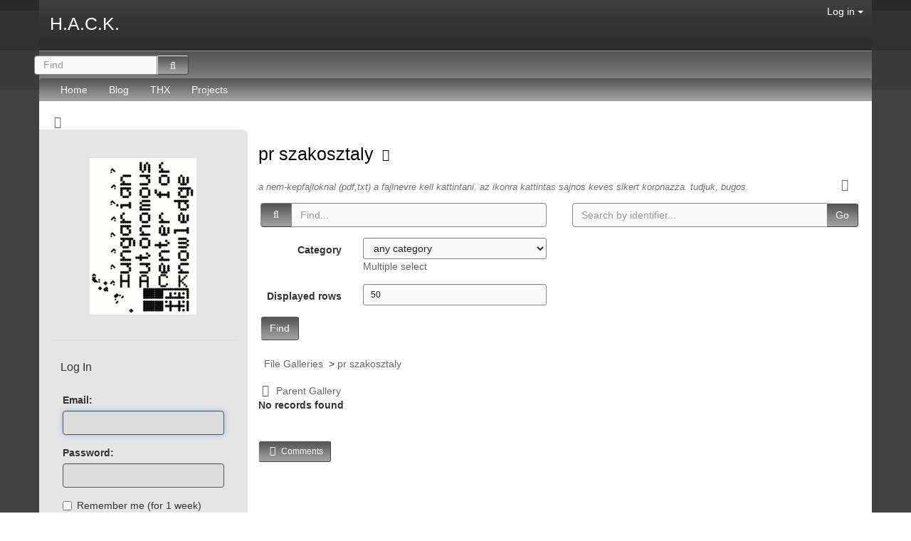

--- FILE ---
content_type: text/html; charset=utf-8
request_url: https://hsbp.org/tiki-list_file_gallery.php?maxRecords=50&galleryId=14&offset=150&view=browse
body_size: 14500
content:
<!DOCTYPE html>
<html lang="en">
<head>
	
<!--Latest IE Compatibility-->
<meta http-equiv="X-UA-Compatible" content="IE=Edge">
<meta http-equiv="Content-Type" content="text/html; charset=utf-8">
<meta name="generator" content="Tiki Wiki CMS Groupware - https://tiki.org">

<meta content="https://hsbp.org/" name="twitter:domain"> 


			<link rel="canonical" href="https://hsbp.org/file14">
		<meta content="https://hsbp.org/file14" property="og:url">
	

				
	<meta name="description" content="a nem-kepfajloknal (pdf,txt) a fajlnevre kell kattintani, az ikonra kattintas sajnos keves sikert koronazza. tudjuk, bugos." property="og:description">
	<meta name="twitter:description" content="a nem-kepfajloknal (pdf,txt) a fajlnevre kell kattintani, az ikonra kattintas sajnos keves sikert koronazza. tudjuk, bugos.">

<meta content="H.A.C.K." property="og:site_name">
<meta content="H.A.C.K." name="twitter:site">



<title>H.A.C.K. | 					pr szakosztaly	</title>


<meta property="og:title" content="H.A.C.K. | 					pr szakosztaly	">

<meta name="twitter:title" content="H.A.C.K. | 					pr szakosztaly	">

			<meta content="website" property="og:type">
	

<meta name="twitter:card" content="summary">

						

	<link rel="alternate" type="application/rss+xml" title='Hackerspace Budapest Wiki' href="tiki-wiki_rss.php?ver=2">
	<link rel="alternate" type="application/rss+xml" title='Hackerspace Budapest Blog' href="tiki-blogs_rss.php?ver=2">
	<link rel="alternate" type="application/rss+xml" title='Tiki RSS feed for file galleries' href="tiki-file_galleries_rss.php?ver=2">
	<link rel="alternate" type="application/rss+xml" title='Hackerspace Budapest Calendar Events' href="tiki-calendars_rss.php?ver=2">
	<!--[if lt IE 9]>
	<script src="vendor_bundled/vendor/afarkas/html5shiv/dist/html5shiv.min.js" type="text/javascript"></script>
<![endif]-->
		
<link rel="icon" href="themes/strasa/favicons/favicon-16x16.png" sizes="16x16" type="image/png">
<link rel="stylesheet" href="temp/public/minified_b861033d4ff5dc83ffa3ecfc35e4f932.css" type="text/css">
<style type="text/css"><!--
/* css 0 */
@media (min-width: 1200px) { .container { width:1170px; } }
.ui-autocomplete-loading { background: white url("img/spinner.gif") right center no-repeat; }
-->
</style>
<!--[if IE 8]>
<link rel="stylesheet" href="themes/base_files/feature_css/ie8.css" type="text/css">
<![endif]-->
<!--[if IE 9]>
<link rel="stylesheet" href="themes/base_files/feature_css/ie9.css" type="text/css">
<![endif]-->

	<meta name="viewport" content="width=device-width, initial-scale=1.0">
</head>
<body class=" tiki  tiki-list_file_gallery tiki_file_galleries fixed_width  layout_basic en">







	<div id="ajaxLoading">Loading...</div>
<div id="ajaxLoadingBG">&nbsp;</div>
<div id="ajaxDebug"></div>

<div class="container">
	<div class="page-header" id="page-header">
		<div class="content clearfix modules row top_modules" id="top_modules">
	




			<div id="module_29" style=""
				 class="module box-logo">
				<div id="mod-logotop1">
										<div class="pull-left sitetitles"><h1 class="sitetitle"><a href="./">H.A.C.K.</a></h1></div>
													
					</div>
</div>






			<div id="module_30" style=""
				 class="module box-login_box">
				<div id="mod-login_boxtop2">
																			<div class="siteloginbar_popup dropdown btn-group pull-right">
				<button type="button" class="btn btn-link dropdown-toggle" data-toggle="dropdown">
					Log in
					<span class="caret"></span>
				</button>
				<div class="siteloginbar_poppedup dropdown-menu pull-right modal-sm"><div class="panel-body">
							
		<form name="loginbox" class="form" id="loginbox-1" action="https://hsbp.org/tiki-login.php"
				method="post" 
						>
		

								<div class="user form-group clearfix">
						<label for="login-user_1">
									Email:
							</label>
								<input class="form-control" type="text" name="user" id="login-user_1" />
									</div>
		<div class="pass form-group clearfix">
			<label for="login-pass_1">Password:</label>
			<input onkeypress="capLock(event, this)" type="password" name="pass" class="form-control" id="login-pass_1">
			<div class="divCapson" style="display:none;">
				<span class="icon icon-error fa fa-exclamation-circle fa-fw " style="vertical-align:middle;"  ></span> CapsLock is on.
			</div>
		</div>
									<div class="form-group">
					<div class="checkbox rme">
						<label for="login-remember-module_1"><input type="checkbox" name="rme" id="login-remember-module_1" value="on" />
							Remember me
							(for
															1 week)
													</label>
					</div>
				</div>
							<div class="form-group text-center">
			<button class="btn btn-primary button submit" type="submit" name="login">Log in <!--i class="fa fa-arrow-circle-right"></i--></button>
		</div>
					<div >
				<div ><ul class="list-unstyled nav"><li class="pass"><a href="tiki-remind_password.php" title="Click here if you've forgotten your password">I forgot my password</a></li><li class="register"><a href="tiki-register.php" title="Click here to register">Register</a></li></ul></div>
			</div>
									<div>
				<label for="login-stayssl_1">Stay in SSL mode:</label>?
				<input type="checkbox" name="stay_in_ssl_mode" id="login-stayssl_1" checked="checked" />
			</div>
				
		<input type="hidden" name="stay_in_ssl_mode_present" value="y" />
		
				<div class="social-buttons">
								</div>
		</form></div></div></div>
				
													
					</div>
</div>


</div>
		<div class="topbar row" id="topbar">
			<div class="content clearfix modules" id="topbar_modules">
	
 <div id="module_32" style="" class="module box-search"><div id="mod-searchtopbar1"><form class="form-inline" id="search-module-form1" method="get" action="tiki-searchresults.php" onsubmit="return submitSearch1()"><div class="form-group" style="position: relative;"><div class="btn-group" style="margin-left:-7px;margin-right:-7px;"><input style="float:left;width:72%;border-bottom-right-radius:0;border-top-right-radius: 0;" placeholder="Find" class="form-control" id="search_mod_input_1" name="find" type="text" accesskey="s" value=""><button type="submit" class="btn btn-default search_mod_magnifier"><span class="icon icon-search fa fa-search fa-fw " ></span></button></div><div class="btn-group search_mod_buttons box" style="display:none;position:absolute;left:2.5em;top:2.5em;z-index:2;white-space:nowrap;"><input type = "submit" class="btn btn-default btn-sm tips btn-primary button_default bottom" name = "search" value = "Search" title="Search|Search for text throughout the site." data-placement="bottom" onclick = "$('#search-module-form1').attr('action', 'tiki-searchresults.php').attr('page_selected','');" /><input type="hidden" name="exact_match" value="" /><input type = "submit" class="btn btn-default btn-sm tips bottom" name = "go" value = "Go" title="Go|Go directly to a page, or search in page titles if exact match is not found." data-placement="bottom" onclick = "$('#search-module-form1').attr('action', 'tiki-listpages.php').attr('page_selected',''); " ></div></div><input type="hidden" name="boolean" value="on" /><input type="hidden" name="boolean_last" value="y" /></form></div></div> 





			<div id="module_31" style=""
				 class="module box-menu">
				<div id="mod-menutopbar2">
																<nav class="navbar navbar-default" role="navigation">
									<div class="navbar-header">
						<button type="button" class="navbar-toggle" data-toggle="collapse" data-target="#mod-menutopbar2 .navbar-collapse">
							<span class="sr-only">Toggle navigation</span>
							<span class="icon-bar"></span>
							<span class="icon-bar"></span>
							<span class="icon-bar"></span>
						</button>
											</div>
					<div class="collapse navbar-collapse">
												<ul class="nav navbar-nav">
						<li class=""><a href="./">Home</a></li>
								<li class=""><a href="blog1">Blog</a></li>
								<li class=""><a href="T%C3%A1mogat%C3%B3ink">THX</a></li>
								<li class=""><a href="projects">Projects</a></li>
			</ul>

					</div>
							</nav>
			
													
					</div>
</div>


</div>
		</div>
	</div>

	<div class="row row-middle" id="row-middle">
									<div class="col-md-12 text-left side-col-toggle">
										<a class='toggle_zone left' title="Toggle left modules" href="#"  ><span class="icon icon-toggle-left fa fa-toggle-left fa-fw "   ></span></a>
				</div>
						<div class="col-md-9 col-md-push-3 col1" id="col1">
								

<div id="tikifeedback">
	</div>

				
				
	<!-- Legacy template, no support for title block -->

				
				
	
<h1 class="pagetitle"><a class="" href="tiki-list_file_gallery.php?galleryId=14">					pr szakosztaly	</a>
<a href="http://doc.tikiwiki.org/File%20Galleries" class="tips btn btn-link" title="					pr szakosztaly	|Help page" target="tikihelp"><span class="icon icon-help fa fa-question-circle fa-fw "   ></span></a>
</h1>	<div class="t_navbar margin-bottom-md">
	<div class="btn-group pull-right">
				<a class="btn btn-link" data-toggle="dropdown" data-hover="dropdown" href="#">
			<span class="icon icon-menu-extra fa fa-chevron-down fa-fw "   ></span>
		</a>
		<ul class="dropdown-menu dropdown-menu-right">
							<li class="divider"></li>
				<li class="dropdown-title">
					Views
				</li>
				<li class="divider"></li>
																					<li>
						<a  href="/tiki-list_file_gallery.php?maxRecords=50&amp;galleryId=14&amp;offset=150&amp;view=list" ><span class="icon icon-list fa fa-list fa-fw "   ></span> List</a>					</li>
													<li>
						<a  href="/tiki-list_file_gallery.php?maxRecords=50&amp;galleryId=14&amp;offset=150&amp;view=page" ><span class="icon icon-textfile fa fa-file-text-o fa-fw "   ></span> Page</a>					</li>
										<li class="divider"></li>
			<li class="dropdown-title">
				Gallery actions
			</li>
			<li class="divider"></li>
																													<li>
											<a href="tiki-file_gallery_rss.php?galleryId=14">
							<span class="icon icon-rss fa fa-rss fa-fw "   ></span> RSS feed
						</a>
									</li>
										<li>
											<a href="tiki-list_file_gallery.php?maxRecords=50&amp;galleryId=14&amp;offset=150&amp;view=browse&amp;show_details=y" title="Show file information from list view">
							<span class="icon icon-view fa fa-search-plus fa-fw "   ></span> Show list view information
						</a>
									</li>
					</ul>
			</div>
		
	
																				</div>

	<div class="description help-block">
		a nem-kepfajloknal (pdf,txt) a fajlnevre kell kattintani, az ikonra kattintas sajnos keves sikert koronazza. tudjuk, bugos.
	</div>





						<div class="row">
							<div class="col-sm-6">
					



<div class="find clearfix margin-bottom-md">
	<form method="post" class="form form-horizontal" role="form">
					<input type="hidden" name="galleryId" value="14" />
<input type="hidden" name="offset" value="0" />
<input type="hidden" name="view" value="browse" />

		<div class="find-text form-group">
			<div class="col-xs-12">
				<div class="input-group">
					<span class="input-group-addon">
						
						<span class="icon icon-search fa fa-search fa-fw "   ></span>
					</span>
					<input class="form-control" type="text" name="find" id="find" value="" placeholder="Find..." title="&lt;ul&gt;&lt;li&gt;Name&lt;/li&gt;&lt;li&gt;Filename&lt;/li&gt;&lt;li&gt;Description&lt;/li&gt;&lt;/ul&gt;" data-html="true" data-toggle="focus">
														</div>
							</div>
		</div>
													<div class="form-group category_find">
									<label class="col-sm-4 control-label">
						Category
					</label>
					<div id="category_singleselect_find" class="col-sm-8">
						<select name="categId" class="findcateg form-control input-sm">
							<option value='' selected="selected">any category</option>
															<option value="11" >
									camp++
								</option>
															<option value="5" >
									Hackerspace
								</option>
															<option value="2" >
									Hírharsona
								</option>
															<option value="10" >
									Infrastruktura
								</option>
															<option value="7" >
									landing
								</option>
															<option value="1" >
									Operation Blitzplatz
								</option>
															<option value="9" >
									Projekt
								</option>
													</select>
													<a href="#category_select_find_type" onclick="show('category_multiselect_find');hide('category_singleselect_find');javascript:document.getElementById('category_select_find_type').value='y';">
								Multiple select
							</a>
												<input id="category_select_find_type" name="find_show_categories_multi" value="n" type="hidden">
					</div>
								<div id="category_multiselect_find" class="col-sm-8 col-sm-offset-4" style="display: none;">
					<div class="multiselect">
													<ul class="tree root">
	<li class="treenode even"><div class="checkbox"  title="camp++ | all camp++ related content">
	<label for="categ-11">
					<input id="categ-11" type="checkbox" name="cat_categories[]" value="11"
				>
			<input id="categ-11_hidden" type="hidden" name="cat_managed[]" value="11">
				camp++
	</label>
</div>

	
		
		
	</li>
		<li class="treenode odd"><div class="checkbox"  title="Hackerspace | A hackerspace-ről általában">
	<label for="categ-5">
					<input id="categ-5" type="checkbox" name="cat_categories[]" value="5"
				>
			<input id="categ-5_hidden" type="hidden" name="cat_managed[]" value="5">
				Hackerspace
	</label>
</div>

		
				
				
	</li>
			<li class="treenode even"><div class="checkbox"  title="Hírharsona | Hírek a műhely életéből">
	<label for="categ-2">
					<input id="categ-2" type="checkbox" name="cat_categories[]" value="2"
				>
			<input id="categ-2_hidden" type="hidden" name="cat_managed[]" value="2">
				Hírharsona
	</label>
</div>

			
						
						
	</li>
				<li class="treenode odd"><div class="checkbox"  title="Infrastruktura | A Hackben lévő infrastruktúra dokumentációját, leírását, felhasználási feltételeit tartalmazó oldalak kategóriája.">
	<label for="categ-10">
					<input id="categ-10" type="checkbox" name="cat_categories[]" value="10"
				>
			<input id="categ-10_hidden" type="hidden" name="cat_managed[]" value="10">
				Infrastruktura
	</label>
</div>

				
								
								
	</li>
					<li class="treenode even"><div class="checkbox"  title="landing | special category for landing page">
	<label for="categ-7">
					<input id="categ-7" type="checkbox" name="cat_categories[]" value="7"
				>
			<input id="categ-7_hidden" type="hidden" name="cat_managed[]" value="7">
				landing
	</label>
</div>

					
										
										
	</li>
						<li class="treenode odd"><div class="checkbox"  title="Operation Blitzplatz | Keressük a helyet">
	<label for="categ-1">
					<input id="categ-1" type="checkbox" name="cat_categories[]" value="1"
				>
			<input id="categ-1_hidden" type="hidden" name="cat_managed[]" value="1">
				Operation Blitzplatz
	</label>
</div>

						
												
												
	</li>
							<li class="treenode even"><div class="checkbox"  title="Projekt | Projektjeink">
	<label for="categ-9">
					<input id="categ-9" type="checkbox" name="cat_categories[]" value="9"
				>
			<input id="categ-9_hidden" type="hidden" name="cat_managed[]" value="9">
				Projekt
	</label>
</div>

							
														
														
	</li>
							</ul>

							<div class="clearfix">
																<div>
<input name="switcher" id="clickall" type="checkbox" onclick="switchCheckboxes(this.form,'cat_categories[]',this.checked);"/>
<label for="clickall">Select/deselect all categories</label>
</div>

													</div> 
					</div> 
				</div> 
			</div>
																	<div class="form-group findnumrows">
				<label class="control-label col-sm-4" for="findnumrows">
					Displayed rows
				</label>
				<div class="col-sm-8">
					<input type="text" name="maxRecords" id="findnumrows" value="50" size="3" class="form-control input-sm">
				</div>
			</div>
							<button type="submit" class="btn btn-default" style="text-align: right" name="search">Find</button>
		</form>
</div>
<!-- End of find -->
				</div>
										<div class="col-sm-6">
																<form id="search-by-id" class="form" role="form" method="get" action="tiki-list_file_gallery.php">
							<div class="input-group">
								<input class="form-control tips bottom" type="text" name="fileId" id="fileId"  placeholder="Search by identifier..." title="|Search for the file with this number, in all galleries">
								<div class="input-group-btn">
									<button type="submit" class="btn btn-default">Go</button>
								</div>
							</div>
						</form>
									</div>
						</div>
							

	<div class="fgal_top_bar form-group">
							<div class="gallerypath" style="vertical-align:middle">&nbsp;&nbsp;<a href="tiki-list_file_gallery.php?galleryId=20">File Galleries</a> &nbsp;&gt;&nbsp;<a href="tiki-list_file_gallery.php?galleryId=14">pr szakosztaly</a></div>
			</div>
<div class="row">
			<div class="col-sm-12 fgallisting explorerDisplayed">
		<div>
					<div class="clearboth" style="margin-bottom: 3px;">
							</div>
				<form name="fgalformid" id="fgalform" method="post" action="tiki-list_file_gallery.php?maxRecords=50&amp;galleryId=14&amp;offset=150&amp;view=browse" enctype="multipart/form-data">
			<input type="hidden" name="galleryId" value="14">
			<input type="hidden" name="find" value="">
			<input type="hidden" name="show_details" value="n">			<input type="hidden" name="fast" value="y">			<input type="hidden" name="sort_mode" value="created_desc">									<input type="hidden" name="view" value="browse">																										<div style="float:left;width:100%">
		<a  href="/tiki-list_file_gallery.php?maxRecords=50&amp;galleryId=20&amp;offset=150&amp;view=browse" >			<span class="icon icon-previous fa fa-arrow-left fa-fw "   ></span> Parent Gallery
		</a>	</div>
<div id="thumbnails">

			<div>
			<b>No records found</b>
		</div>
	</div>

<br clear="all" />
												</form>
		<br>
				</div>
	</div>
</div>
	
	
		<div id="page-bar">
			<a id="comment-toggle" href="tiki-comment-list?type=file+gallery&amp;objectId=14#comment-container" class="btn btn-default btn-sm">
				<span class="icon icon-comments fa fa-comments-o fa-fw "   ></span> Comments
			</a>
					</div>

		<div id="comment-container"></div>
	
	

							</div>
			<div class="col-md-3 col-md-pull-9" id="col2">
				<div class="content clearfix modules" id="left_modules">
	




<div id="module_21"
	class="panel panel-default box-hack_logo module">
			<div class="panel-heading">
					</div>
			<div id="mod-hack_logoleft1"
			 style="display: block;"
			 class="clearfix panel-body">
								
<div id="hack_logo" style="display:block;">
<div style="text-align: center;"><img src="img/hack-vertical.gif"  height="220" width="150" alt="Image" class="regImage pluginImg img-responsive" />

</div><br /></div>

														</div>
				
							</div>
			





<div id="module_18"
	class="panel panel-default box-login_box module">
			<div class="panel-heading">
							<h3 class="panel-title clearfix">
											<span class="moduletitle">Log In</span>
														</h3>
					</div>
			<div id="mod-login_boxleft3"
			 style="display: block;"
			 class="clearfix panel-body">
														
		<form name="loginbox" class="form" id="loginbox-2" action="https://hsbp.org/tiki-login.php"
				method="post" 
						>
		

							<fieldset>
										<div class="user form-group clearfix">
						<label for="login-user_2">
									Email:
							</label>
								<input class="form-control" type="text" name="user" id="login-user_2" />
									</div>
		<div class="pass form-group clearfix">
			<label for="login-pass_2">Password:</label>
			<input onkeypress="capLock(event, this)" type="password" name="pass" class="form-control" id="login-pass_2">
			<div class="divCapson" style="display:none;">
				<span class="icon icon-error fa fa-exclamation-circle fa-fw " style="vertical-align:middle;"  ></span> CapsLock is on.
			</div>
		</div>
									<div class="form-group">
					<div class="checkbox rme">
						<label for="login-remember-module_2"><input type="checkbox" name="rme" id="login-remember-module_2" value="on" />
							Remember me
							(for
															1 week)
													</label>
					</div>
				</div>
							<div class="form-group text-center">
			<button class="btn btn-primary button submit" type="submit" name="login">Log in <!--i class="fa fa-arrow-circle-right"></i--></button>
		</div>
					<div >
				<div ><ul class="list-unstyled nav"><li class="pass"><a href="tiki-remind_password.php" title="Click here if you've forgotten your password">I forgot my password</a></li><li class="register"><a href="tiki-register.php" title="Click here to register">Register</a></li></ul></div>
			</div>
									<div>
				<label for="login-stayssl_2">Stay in SSL mode:</label>?
				<input type="checkbox" name="stay_in_ssl_mode" id="login-stayssl_2" checked="checked" />
			</div>
				
		<input type="hidden" name="stay_in_ssl_mode_present" value="y" />
		
				<div class="social-buttons">
								</div>
		</fieldset></form>
				
														</div>
				
							</div>
			




<div id="module_10"
	class="panel panel-default box-upcoming_events module">
			<div class="panel-heading">
							<h3 class="panel-title clearfix">
											<span class="moduletitle">Upcoming Events</span>
														</h3>
					</div>
			<div id="mod-upcoming_eventsleft5"
			 style="display: block;"
			 class="clearfix panel-body">
								
<em>No records to display</em>


														</div>
				
							</div>
			





			<div id="module_25" style=""
				 class="module box-freetags_most_popular">
				<div id="mod-freetags_most_popularleft15">
											<ul class="freetag">			<li class="freetag">				<a class="freetag_4" title="List everything tagged arduino" href="tiki-browse_freetags.php?tag=arduino">arduino</a>
		&nbsp;
		</li>			<li class="freetag">				<a class="freetag_3" title="List everything tagged burnstation" href="tiki-browse_freetags.php?tag=burnstation">burnstation</a>
		&nbsp;
		</li>			<li class="freetag">				<a class="freetag_3" title="List everything tagged c64" href="tiki-browse_freetags.php?tag=c64">c64</a>
		&nbsp;
		</li>			<li class="freetag">				<a class="freetag_3" title="List everything tagged event" href="tiki-browse_freetags.php?tag=event">event</a>
		&nbsp;
		</li>			<li class="freetag">				<a class="freetag_3" title="List everything tagged fogashaz" href="tiki-browse_freetags.php?tag=fogashaz">fogashaz</a>
		&nbsp;
		</li>			<li class="freetag">				<a class="freetag_4" title="List everything tagged hackathon" href="tiki-browse_freetags.php?tag=hackathon">hackathon</a>
		&nbsp;
		</li>			<li class="freetag">				<a class="freetag_3" title="List everything tagged hacksense" href="tiki-browse_freetags.php?tag=hacksense">hacksense</a>
		&nbsp;
		</li>			<li class="freetag">				<a class="freetag_4" title="List everything tagged hardware" href="tiki-browse_freetags.php?tag=hardware">hardware</a>
		&nbsp;
		</li>			<li class="freetag">				<a class="freetag_3" title="List everything tagged hely" href="tiki-browse_freetags.php?tag=hely">hely</a>
		&nbsp;
		</li>			<li class="freetag">				<a class="freetag_6" title="List everything tagged hw" href="tiki-browse_freetags.php?tag=hw">hw</a>
		&nbsp;
		</li>			<li class="freetag">				<a class="freetag_4" title="List everything tagged hw_leltár" href="tiki-browse_freetags.php?tag=hw_lelt%C3%A1r">hw_leltár</a>
		&nbsp;
		</li>			<li class="freetag">				<a class="freetag_3" title="List everything tagged intro" href="tiki-browse_freetags.php?tag=intro">intro</a>
		&nbsp;
		</li>			<li class="freetag">				<a class="freetag_3" title="List everything tagged manifest" href="tiki-browse_freetags.php?tag=manifest">manifest</a>
		&nbsp;
		</li>			<li class="freetag">				<a class="freetag_4" title="List everything tagged operationblitzplatz" href="tiki-browse_freetags.php?tag=operationblitzplatz">operationblitzplatz</a>
		&nbsp;
		</li>			<li class="freetag">				<a class="freetag_3" title="List everything tagged party" href="tiki-browse_freetags.php?tag=party">party</a>
		&nbsp;
		</li>			<li class="freetag">				<a class="freetag_3" title="List everything tagged pcb" href="tiki-browse_freetags.php?tag=pcb">pcb</a>
		&nbsp;
		</li>			<li class="freetag">				<a class="freetag_3" title="List everything tagged place" href="tiki-browse_freetags.php?tag=place">place</a>
		&nbsp;
		</li>			<li class="freetag">				<a class="freetag_3" title="List everything tagged press_room" href="tiki-browse_freetags.php?tag=press_room">press_room</a>
		&nbsp;
		</li>			<li class="freetag">				<a class="freetag_3" title="List everything tagged project" href="tiki-browse_freetags.php?tag=project">project</a>
		&nbsp;
		</li>			<li class="freetag">				<a class="freetag_5" title="List everything tagged public_show" href="tiki-browse_freetags.php?tag=public_show">public_show</a>
		&nbsp;
		</li>			<li class="freetag">				<a class="freetag_3" title="List everything tagged python" href="tiki-browse_freetags.php?tag=python">python</a>
		&nbsp;
		</li>			<li class="freetag">				<a class="freetag_3" title="List everything tagged renovation" href="tiki-browse_freetags.php?tag=renovation">renovation</a>
		&nbsp;
		</li>			<li class="freetag">				<a class="freetag_5" title="List everything tagged space" href="tiki-browse_freetags.php?tag=space">space</a>
		&nbsp;
		</li>			<li class="freetag">				<a class="freetag_4" title="List everything tagged summary" href="tiki-browse_freetags.php?tag=summary">summary</a>
		&nbsp;
		</li>			<li class="freetag">				<a class="freetag_3" title="List everything tagged techshow" href="tiki-browse_freetags.php?tag=techshow">techshow</a>
		&nbsp;
		</li>		</ul>
													
					</div>
</div>


</div>
			</div>
			</div>

	<footer class="footer" id="footer">
		<div class="footer_liner">
			<div class="content clearfix modules row row-sidemargins-zero" id="bottom_modules">
	



			<div id="module_33" style=""
				 class="module box-rsslist">
				<div id="mod-rsslistbottom3">
											<div id="rss">
					<a class="linkmodule tips" title=":Wiki feed" href="tiki-wiki_rss.php?ver=2">
				<span class="icon icon-rss fa fa-rss fa-fw "   ></span> Wiki
			</a>
							<a class="linkmodule tips" title=":Blogs feed" href="tiki-blogs_rss.php?ver=2">
				<span class="icon icon-rss fa fa-rss fa-fw "   ></span> Blogs
			</a>
											<a class="linkmodule tips" title=":File Galleries feed" href="tiki-file_galleries_rss.php?ver=2">
				<span class="icon icon-rss fa fa-rss fa-fw "   ></span> File Galleries
			</a>
											<a class="linkmodule tips" title=":Calendar feed" href="tiki-calendars_rss.php?ver=2">
				<span class="icon icon-rss fa fa-rss fa-fw "   ></span> Calendars
			</a>
										</div>

													
					</div>
</div>



</div>
		</div>
	</footer>
</div>



<div id="bootstrap-modal" class="modal fade footer-modal" tabindex="-1" role="dialog" aria-labelledby="myModalLabel" aria-hidden="true">
	<div class="modal-dialog">
		<div class="modal-content">
			
			<div class="modal-header">
				<h4 class="modal-title" id="myModalLabel"></h4>
			</div>
		</div>
	</div>
</div>
<div id="bootstrap-modal-2" class="modal fade footer-modal" tabindex="-1" role="dialog" aria-labelledby="myModalLabel" aria-hidden="true">
	<div class="modal-dialog">
		<div class="modal-content">
		</div>
	</div>
</div>
<div id="bootstrap-modal-3" class="modal fade footer-modal" tabindex="-1" role="dialog" aria-labelledby="myModalLabel" aria-hidden="true">
	<div class="modal-dialog">
		<div class="modal-content">
		</div>
	</div>
</div>
	
	



<!-- Put JS at the end -->
	
	
<script type="text/javascript" src="https://ajax.googleapis.com/ajax/libs/jquery/3.2.1/jquery.min.js"></script>
<script type="text/javascript" src="https://ajax.googleapis.com/ajax/libs/jqueryui/1.12.1/jquery-ui.min.js"></script>
<script type="text/javascript" src="temp/public/min_main_a3e4b39580bf3a5cb0952a98fb0dbe7e.js"></script>
<script type="text/javascript" src="lang/en/language.js"></script>
<script type="text/javascript" src="lib/captcha/captchalib.js"></script>
	
<script type="text/javascript">
<!--//--><![CDATA[//><!--
// js 0 
tiki_cookie_jar=new Object();
setCookieBrowser('javascript_enabled', 'y', '', new Date(1795474648000));
$.lang = 'en';

// JS Object to hold prefs for jq
var jqueryTiki = {"ui":true,"ui_theme":"smoothness","tooltips":true,"autocomplete":true,"superfish":false,"reflection":true,"tablesorter":true,"colorbox":true,"cboxCurrent":"{current} \/ {total}","sheet":false,"carousel":false,"validate":true,"zoom":false,"effect":"slide_ui","effect_direction":"horizontal","effect_speed":"400","effect_tabs":"slide","effect_tabs_direction":"vertical","effect_tabs_speed":"fast","home_file_gallery":1,"autosave":true,"sefurl":true,"ajax":true,"syntaxHighlighter":false,"chosen":false,"chosen_sortable":false,"mapTileSets":["openstreetmap"],"infoboxTypes":["trackeritem","activity"],"googleStreetView":false,"googleStreetViewOverlay":false,"googleMapsAPIKey":"ABQIAAAAVBWuC4yqncc289_OZ52cABTMB5q0PuErrRgJHfqOE4fYAWP99xSRxvKH2mN9n3QbKJ3JSVpMWbhYHQ","structurePageRepeat":false,"mobile":false,"no_cookie":false,"language":"en","useInlineComment":false,"useInlineAnnotations":false,"helpurl":"http:\/\/doc.tikiwiki.org\/","shortDateFormat":"yy-mm-dd","shortTimeFormat":"HH:mm","username":null,"userRealName":null,"userAvatar":"https:\/\/hsbp.org\/img\/noavatar.png?v=1601045516","autoToc_inline":false,"autoToc_pos":"right","autoToc_offset":"10","bingMapsAPIKey":"","nextzenAPIKey":"","current_object":{"type":"file gallery","object":"14"},"firstDayofWeek":"1"}

var syntaxHighlighter = {
	ready: function(textarea, settings) { return null; },
	sync: function(textarea) { return null; },
	add: function(editor, $input, none, skipResize) { return null; },
	remove: function($input) { return null; },
	get: function($input) { return null; },
	fullscreen: function(textarea) { return null; },
	find: function(textareaEditor, val) { return null; },
	searchCursor: [],
	replace: function(textareaEditor, val, replaceVal) { return null; },
	insertAt: function(textareaEditor, replaceString, perLine, blockLevel) { return null; }
};

jqueryTiki.iconset = {"defaults":["500px","adjust","adn","align-center","align-justify","align-left","align-right","amazon","ambulance","anchor","android","angellist","angle-double-down","angle-double-left","angle-double-right","angle-double-up","angle-down","angle-left","angle-right","angle-up","apple","archive","area-chart","arrow-circle-down","arrow-circle-left","arrow-circle-o-down","arrow-circle-o-left","arrow-circle-o-right","arrow-circle-o-up","arrow-circle-right","arrow-circle-up","arrow-down","arrow-left","arrow-right","arrow-up","arrows","arrows-alt","arrows-h","arrows-v","asterisk","at","automobile","backward","balance-scale","ban","bank","bar-chart","bar-chart-o","barcode","bars","battery-0","battery-1","battery-2","battery-3","battery-4","battery-empty","battery-full","battery-half","battery-quarter","battery-three-quarters","bed","beer","behance","behance-square","bell","bell-o","bell-slash","bell-slash-o","bicycle","binoculars","birthday-cake","bitbucket","bitbucket-square","bitcoin","black-tie","bluetooth","bluetooth-b","bold","bolt","bomb","book","bookmark","bookmark-o","briefcase","btc","bug","building","building-o","bullhorn","bullseye","bus","buysellads","cab","calculator","calendar","calendar-check-o","calendar-minus-o","calendar-o","calendar-plus-o","calendar-times-o","camera","camera-retro","car","caret-down","caret-left","caret-right","caret-square-o-down","caret-square-o-left","caret-square-o-right","caret-square-o-up","caret-up","cart-arrow-down","cart-plus","cc","cc-amex","cc-diners-club","cc-discover","cc-jcb","cc-mastercard","cc-paypal","cc-stripe","cc-visa","certificate","chain","chain-broken","check","check-circle","check-circle-o","check-square","check-square-o","chevron-circle-down","chevron-circle-left","chevron-circle-right","chevron-circle-up","chevron-down","chevron-left","chevron-right","chevron-up","child","chrome","circle","circle-o","circle-o-notch","circle-thin","clipboard","clock-o","clone","close","cloud","cloud-download","cloud-upload","cny","code","code-fork","codepen","codiepie","coffee","cog","cogs","columns","comment","comment-o","commenting","commenting-o","comments","comments-o","compass","compress","connectdevelop","contao","copy","copyright","creative-commons","credit-card","credit-card-alt","crop","crosshairs","css3","cube","cubes","cut","cutlery","dashboard","dashcube","database","dedent","delicious","desktop","deviantart","diamond","digg","dollar","dot-circle-o","download","dribbble","dropbox","drupal","edge","edit","eject","ellipsis-h","ellipsis-v","empire","envelope","envelope-o","envelope-square","eraser","eur","euro","exchange","exclamation","exclamation-circle","exclamation-triangle","expand","expeditedssl","external-link","external-link-square","eye","eye-slash","eyedropper","facebook","facebook-official","facebook-square","fast-backward","fast-forward","fax","female","fighter-jet","file","file-archive-o","file-audio-o","file-code-o","file-excel-o","file-image-o","file-movie-o","file-o","file-pdf-o","file-photo-o","file-picture-o","file-powerpoint-o","file-sound-o","file-text","file-text-o","file-video-o","file-word-o","file-zip-o","files-o","film","filter","fire","fire-extinguisher","firefox","flag","flag-checkered","flag-o","flash","flask","flickr","floppy-o","folder","folder-o","folder-open","folder-open-o","font","fonticons","fort-awesome","forumbee","forward","foursquare","frown-o","futbol-o","gamepad","gavel","gbp","ge","gear","gears","genderless","get-pocket","gg","gg-circle","gift","git","git-square","github","github-alt","github-square","gittip","glass","globe","google","google-plus","google-plus-square","google-wallet","graduation-cap","group","h-square","hacker-news","hand-grab-o","hand-lizard-o","hand-o-down","hand-o-left","hand-o-right","hand-o-up","hand-paper-o","hand-peace-o","hand-pointer-o","hand-rock-o","hand-scissors-o","hand-spock-o","hand-stop-o","hashtag","hdd-o","header","headphones","heart","heartbeat","heart-o","history","home","hospital-o","hotel","hourglass","hourglass-1","hourglass-2","hourglass-3","hourglass-end","hourglass-half","hourglass-o","hourglass-start","houzz","html5","i-cursor","ils","image","inbox","indent","industry","info","info-circle","inr","instagram","institution","internet-explorer","ioxhost","italic","joomla","jpy","jsfiddle","key","keyboard-o","krw","language","laptop","lastfm","lastfm-square","leaf","leanpub","legal","lemon-o","level-down","level-up","life-bouy","life-buoy","life-ring","life-saver","lightbulb-o","line-chart","link","linkedin","linkedin-square","linux","list","list-alt","list-ol","list-ul","location-arrow","lock","long-arrow-down","long-arrow-left","long-arrow-right","long-arrow-up","magic","magnet","mail-forward","mail-reply","mail-reply-all","male","map","map-marker","map-o","map-pin","map-signs","mars","mars-double","mars-stroke","mars-stroke-h","mars-stroke-v","maxcdn","meanpath","medium","medkit","meh-o","mercury","microphone","microphone-slash","minus","minus-circle","minus-square","minus-square-o","mixcloud","mobile","mobile-phone","modx","money","moon-o","mortar-board","motorcycle","mouse-pointer","music","navicon","neuter","newspaper-o","object-group","object-ungroup","odnoklassniki","odnoklassniki-square","opencart","openid","opera","optin-monster","outdent","pagelines","paint-brush","paper-plane","paper-plane-o","paperclip","paragraph","paste","pause","pause-circle","pause-circle-o","paw","paypal","pencil","pencil-square","pencil-square-o","percent","phone","phone-square","photo","picture-o","pie-chart","pied-piper","pied-piper-alt","pinterest","pinterest-p","pinterest-square","plane","play","play-circle","play-circle-o","plug","plus","plus-circle","plus-square","plus-square-o","power-off","print","product-hunt","puzzle-piece","qq","qrcode","question","question-circle","quote-left","quote-right","ra","random","rebel","recycle","reddit","reddit-alien","reddit-square","refresh","registered","remove","renren","reorder","repeat","reply","reply-all","retweet","rmb","road","rocket","rotate-left","rotate-right","rouble","rss","rss-square","rub","ruble","rupee","safari","save","scissors","scribd","search","search-minus","search-plus","sellsy","send","send-o","server","share","share-alt","share-alt-square","share-square","share-square-o","shekel","sheqel","shield","ship","shirtsinbulk","shopping-bag","shopping-basket","shopping-cart","sign-in","sign-out","signal","simplybuilt","sitemap","skyatlas","skype","slack","sliders","slideshare","smile-o","soccer-ball-o","sort","sort-alpha-asc","sort-alpha-desc","sort-amount-asc","sort-amount-desc","sort-asc","sort-desc","sort-down","sort-numeric-asc","sort-numeric-desc","sort-up","soundcloud","space-shuttle","spinner","spoon","spotify","square","square-o","stack-exchange","stack-overflow","star","star-half","star-half-empty","star-half-full","star-half-o","star-o","steam","steam-square","step-backward","step-forward","stethoscope","sticky-note","sticky-note-o","stop","stop-circle","stop-circle-o","street-view","strikethrough","stumbleupon","stumbleupon-circle","subscript","subway","suitcase","sun-o","superscript","support","table","tablet","tachometer","tag","tags","tasks","taxi","television","tencent-weibo","terminal","text-height","text-width","th","th-large","th-list","thumb-tack","thumbs-down","thumbs-o-down","thumbs-o-up","thumbs-up","ticket","times","times-circle","times-circle-o","tint","toggle-down","toggle-left","toggle-off","toggle-on","toggle-right","toggle-up","trademark","train","transgender","transgender-alt","trash","trash-o","tree","trello","tripadvisor","trophy","truck","try","tty","tumblr","tumblr-square","turkish-lira","tv","twitch","twitter","twitter-square","umbrella","underline","undo","university","unlink","unlock","unlock-alt","unsorted","upload","usb","usd","user","user-md","user-plus","user-secret","user-times","users","venus","venus-double","venus-mars","viacoin","vimeo","video-camera","vimeo-square","vine","vk","volume-down","volume-off","volume-up","warning","wechat","weibo","weixin","wheelchair","wifi","wikipedia-w","windows","won","wordpress","wrench","xing","xing-square","y-combinator","yahoo","yc","yelp","yen","youtube","youtube-play","youtube-square","american-sign-language-interpreting","asl-interpreting","assistive-listening-systems","audio-description","blind","braille","deaf","deafness","envira","fa","first-order","font-awesome","gitlab","glide","glide-g","google-plus-circle","google-plus-official","hard-of-hearing","instagram","low-vision","pied-piper","question-circle-o","sign-language","signing","snapchat","snapchat-ghost","snapchat-square","themeisle","universal-access","viadeo","viadeo-square","volume-control-phone","wheelchair-alt","wpbeginner","wpforms","yoast","address-book","address-book-o","address-card","address-card-o","bandcamp","bath","bathtub","drivers-license","drivers-license-o","eercast","envelope-open","envelope-open-o","etsy","free-code-camp","grav","handshake-o","id-badge","id-card","id-card-o","imdb","linode","meetup","microchip","podcast","quora","ravelry","s15","shower","snowflake-o","superpowers","telegram","thermometer","thermometer-0","thermometer-1","thermometer-2","thermometer-3","thermometer-4","thermometer-empty","thermometer-full","thermometer-half","thermometer-quarter","thermometer-three-quarters","times-rectangle","times-rectangle-o","user-circle","user-circle-o","user-o","vcard","vcard-o","window-close","window-close-o","window-maximize","window-minimize","window-restore","wpexplorer"],"icons":{"actions":{"id":"play-circle"},"admin":{"id":"cog"},"add":{"id":"plus-circle"},"admin_ads":{"id":"film"},"admin_articles":{"id":"newspaper-o"},"admin_blogs":{"id":"bold"},"admin_calendar":{"id":"calendar"},"admin_category":{"id":"sitemap fa-rotate-270"},"admin_comments":{"id":"comment"},"admin_community":{"id":"group"},"admin_connect":{"id":"link"},"admin_copyright":{"id":"copyright"},"admin_directory":{"id":"folder-o"},"admin_faqs":{"id":"question"},"admin_features":{"id":"power-off"},"admin_fgal":{"id":"folder-open"},"admin_forums":{"id":"comments"},"admin_freetags":{"id":"tags"},"admin_gal":{"id":"file-image-o"},"admin_general":{"id":"cog"},"admin_i18n":{"id":"language"},"admin_intertiki":{"id":"exchange"},"admin_login":{"id":"sign-in"},"admin_user":{"id":"user"},"admin_look":{"id":"image"},"admin_maps":{"id":"map-marker"},"admin_messages":{"id":"envelope-o"},"admin_metatags":{"id":"tag"},"admin_module":{"id":"cogs"},"admin_payment":{"id":"credit-card"},"admin_performance":{"id":"tachometer"},"admin_polls":{"id":"tasks"},"admin_profiles":{"id":"cube"},"admin_rating":{"id":"check-square"},"admin_rss":{"id":"rss"},"admin_score":{"id":"trophy"},"admin_search":{"id":"search"},"admin_semantic":{"id":"arrows-h"},"admin_security":{"id":"lock"},"admin_sefurl":{"id":"search-plus"},"admin_share":{"id":"share-alt"},"admin_socialnetworks":{"id":"thumbs-up"},"admin_stats":{"id":"bar-chart"},"admin_textarea":{"id":"edit"},"admin_trackers":{"id":"database"},"admin_userfiles":{"id":"cog"},"admin_video":{"id":"video-camera"},"admin_webmail":{"id":"inbox"},"admin_webservices":{"id":"cog"},"admin_wiki":{"id":"file-text-o"},"admin_workspace":{"id":"desktop"},"admin_wysiwyg":{"id":"file-text"},"admin_print":{"id":"print"},"admin_packages":{"id":"gift"},"admin_rtc":{"id":"bullhorn"},"articles":{"id":"newspaper-o"},"attach":{"id":"paperclip"},"audio":{"id":"file-audio-o"},"back":{"id":"arrow-left"},"background-color":{"id":"paint-brush"},"backlink":{"id":"reply"},"backward_step":{"id":"step-backward"},"box":{"id":"list-alt"},"cart":{"id":"shopping-cart"},"chart":{"id":"area-chart"},"code_file":{"id":"file-code-o"},"collapsed":{"id":"plus-square-o"},"comments":{"id":"comments-o"},"compose":{"id":"pencil"},"computer":{"id":"desktop"},"contacts":{"id":"group"},"content-template":{"id":"file-o"},"create":{"id":"plus"},"delete":{"id":"times"},"difference":{"id":"strikethrough"},"disable":{"id":"minus-square"},"documentation":{"id":"book"},"down":{"id":"sort-desc"},"education":{"id":"graduation-cap"},"envelope":{"id":"envelope-o"},"erase":{"id":"eraser"},"error":{"id":"exclamation-circle"},"excel":{"id":"file-excel-o"},"expanded":{"id":"minus-square-o"},"export":{"id":"download"},"file":{"id":"file-o"},"file-archive":{"id":"folder"},"file-archive-open":{"id":"folder-open"},"floppy":{"id":"floppy-o"},"font-color":{"id":"font","class":"text-danger"},"forward_step":{"id":"step-forward"},"fullscreen":{"id":"arrows-alt"},"h1":{"id":"header"},"h2":{"id":"header","size":".9"},"h3":{"id":"header","size":".8"},"help":{"id":"question-circle"},"history":{"id":"clock-o"},"horizontal-rule":{"id":"minus"},"html":{"id":"html5"},"image":{"id":"file-image-o"},"import":{"id":"upload"},"index":{"id":"spinner"},"information":{"id":"info-circle"},"keyboard":{"id":"keyboard-o"},"like":{"id":"thumbs-up"},"link-external":{"id":"external-link"},"link-external-alt":{"id":"external-link-square"},"list-numbered":{"id":"list-ol"},"listgui_display":{"id":"desktop"},"listgui_filter":{"id":"filter"},"listgui_format":{"id":"indent"},"listgui_pagination":{"id":"book"},"listgui_output":{"id":"eye"},"listgui_column":{"id":"columns"},"listgui_tablesorter":{"id":"table"},"listgui_icon":{"id":"user"},"listgui_body":{"id":"align-justify"},"listgui_carousel":{"id":"slideshare"},"listgui_sort":{"id":"sort-alpha-desc"},"listgui_wikitext":{"id":"file-text-o"},"listgui_caption":{"id":"align-center"},"log":{"id":"history"},"login":{"id":"sign-in"},"logout":{"id":"sign-out"},"mailbox":{"id":"inbox"},"menu":{"id":"bars"},"menu-extra":{"id":"chevron-down"},"menuitem":{"id":"angle-right"},"merge":{"id":"random"},"minimize":{"id":"compress"},"module":{"id":"cogs"},"more":{"id":"ellipsis-h"},"move":{"id":"exchange"},"next":{"id":"arrow-right"},"notepad":{"id":"file-text-o"},"notification":{"id":"bell-o"},"off":{"id":"power-off"},"ok":{"id":"check-circle"},"page-break":{"id":"scissors"},"pdf":{"id":"file-pdf-o"},"permission":{"id":"key"},"plugin":{"id":"puzzle-piece"},"popup":{"id":"list-alt"},"post":{"id":"pencil"},"powerpoint":{"id":"file-powerpoint-o"},"previous":{"id":"arrow-left"},"quotes":{"id":"quote-left"},"ranking":{"id":"sort-numeric-asc"},"screencapture":{"id":"camera"},"selectall":{"id":"file-text"},"settings":{"id":"wrench"},"sharethis":{"id":"share-alt"},"smile":{"id":"smile-o"},"sort-down":{"id":"sort-desc"},"sort-up":{"id":"sort-asc"},"star-empty":{"id":"star-o"},"star-empty-selected":{"id":"star-o","class":"text-success"},"star-half-rating":{"id":"star-half-full"},"star-half-selected":{"id":"star-half-full","class":"text-success"},"star-selected":{"id":"star","class":"text-success"},"status-open":{"id":"circle","style":"color:green"},"status-pending":{"id":"adjust","style":"color:orange"},"status-closed":{"id":"times-circle-o","style":"color:grey"},"stop-watching":{"id":"eye-slash"},"structure":{"id":"sitemap"},"success":{"id":"check"},"textfile":{"id":"file-text-o"},"three-d":{"id":"cube"},"time":{"id":"clock-o"},"title":{"id":"text-width"},"toggle-off":{"id":"toggle-off"},"toggle-on":{"id":"toggle-on"},"trackers":{"id":"database"},"translate":{"id":"language"},"trash":{"id":"trash-o"},"unlike":{"id":"thumbs-down"},"up":{"id":"sort-asc"},"video":{"id":"file-video-o"},"video_file":{"id":"file-video-o"},"vimeo":{"id":"vimeo-square"},"view":{"id":"search-plus"},"warning":{"id":"exclamation-triangle"},"watch":{"id":"eye"},"watch-group":{"id":"group"},"wiki":{"id":"file-text-o"},"wizard":{"id":"magic"},"word":{"id":"file-word-o"},"wysiwyg":{"id":"file-text"},"zip":{"id":"file-zip-o"}},"tag":"span","prepend":"fa fa-","append":" fa-fw","rotate":{"90":" fa-rotate-90","180":" fa-rotate-180","270":" fa-rotate-270","horizontal":" fa-flip-horizontal","vertical":" fa-flip-vertical"}}
var zoomToFoundLocation = "street";

var bootstrapButton;
if (typeof $.fn.button.noConflict === "function") {
	bootstrapButton = $.fn.button.noConflict() // return $.fn.button to previously assigned value
	$.fn.bootstrapBtn = bootstrapButton            // give $().bootstrapBtn the Bootstrap functionality
}

function capLock(e, el){
	kc = e.keyCode ? e.keyCode : e.which;
	sk = e.shiftKey ? e.shiftKey : (kc == 16 ? true : false);
	if ((kc >= 65 && kc <= 90 && !sk) || (kc >= 97 && kc <= 122 && sk)) {
		$('.divCapson', $(el).parents('div:first')).show();
	} else {
		$('.divCapson', $(el).parents('div:first')).hide();
	}
}

					function submitSearch1() {
						var $f = $('#search-module-form1');
						if ($f.attr('action') !== "tiki-editpage.php" && $f.data('page_selected') === $("#search_mod_input_1").val()) {
							if ($f.find('input[name="find"]').length) {
								$f.find('input[name="find"]').val($f.data('page_selected'));
							} else {
								$f.append($('<input name="find">').val($f.data('page_selected')));
							}
							$f.attr('action', 'tiki-listpages.php');
						} else if ($f.attr('action') == "#") {
							$f.attr('action', 'tiki-searchresults.php');
						}
						$exact = $f.find("input[name=exact_match]");
						if ($exact.val() != "y") {
							$exact.remove(); // seems exact_match is true even if empty
						}
						return true;
					}
				
// js 2 

try {
	var timezone = Intl.DateTimeFormat().resolvedOptions().timeZone;
	setCookie("local_tz", timezone);
} catch (e) {}

if (! timezone) {
	function inArray(item, array) {
		for (var i in array) {
			if (array[i] === item) {
				return i;
			}
		}
		return false;
	}
	var allTimeZoneCodes = ["ACDT","ACST","ADDT","ADT","AEDT","AEST","AHDT","AHST","AKDT","AKST","AMT","APT","AST","AWDT","AWST","AWT","BDST","BDT","BMT","BST","CAST","CAT","CDDT","CDT","CEMT","CEST","CET","CMT","CPT","CST","CWT","CHST","DMT","EAT","EDDT","EDT","EEST","EET","EMT","EPT","EST","EWT","FFMT","FMT","GDT","GMT","GST","HDT","HKST","HKT","HMT","HPT","HST","HWT","IDDT","IDT","IMT","IST","JDT","JMT","JST","KDT","KMT","KST","LST","MDDT","MDST","MDT","MEST","MET","MMT","MPT","MSD","MSK","MST","MWT","NDDT","NDT","NPT","NST","NWT","NZDT","NZMT","NZST","PDDT","PDT","PKST","PKT","PLMT","PMT","PPMT","PPT","PST","PWT","QMT","RMT","SAST","SDMT","SJMT","SMT","SST","TBMT","TMT","UCT","UTC","WAST","WAT","WEMT","WEST","WET","WIB","WITA","WIT","WMT","YDDT","YDT","YPT","YST","YWT","A","B","C","D","E","F","G","H","I","K","L","M","N","O","P","Q","R","S","T","U","V","W","X","Y","Z"];
	var now = new Date();
	var now_string = now.toString();
	var offsethours = - now.getTimezoneOffset() / 60;
	setCookie("local_tzoffset", offsethours);
	var m = now_string.match(/[ \(]([A-Z]{3,6})[ \)]?[ \d]*$/);	// try three or more char tz first at the end or just before the year
	if (!m) {
		m = now_string.match(/[ \(]([A-Z]{1,6})[ \)]?[ \d]*$/);	// might be a "military" one if not
	}
	if (m) {
		m = m[1];
	} else {	// IE (sometimes) gives UTC +offset instead of the abbreviation
		// sadly this workaround will fail for non-whole hour offsets
		var hours = - now.getTimezoneOffset() / 60;
		m = "GMT" + (hours > 0 ? "+" : "") + hours;
	}
	// Etc/GMT+ is equivalent to GMT-
	if (m.substring(0,4) == "GMT+") {
		m = "Etc/GMT-" + m.substring(4);
		setCookie("local_tz", m);
	}
	if (m.substring(0,4) == "GMT-") {
		m = "Etc/GMT+" + m.substring(4);
		setCookie("local_tz", m);
	}
	if (inArray(m, allTimeZoneCodes)) {
		setCookie("local_tz", m);
	}
}

//--><!]]>
</script>
<script type="text/javascript">
<!--//--><![CDATA[//><!--
$(document).ready(function(){
// jq_onready 0 
setTimeout(function () {$(".tree.root:not(.init)").browse_tree().addClass("init")}, 100);
						jQuery("#find").tooltip();
					
	// Make nice rows of thumbnails even when there is description or long titles
	$('.thumbnailcontener').height(
		Math.max.apply(null, $('.thumbnailcontener').map(function(index, el) { return $(el).height(); }).get())
	);

				$('#comment-toggle').comment_toggle();
			
$("#loginbox-1").submit( function () {
	if ($("#login-user_1").val() && $("#login-pass_1").val()) {
		return true;
	} else {
		$("#login-user_1").focus();
		return false;
	}
});
if (jqueryTiki.no_cookie) {
	$('.box-login_box input').each(function(){
		$(this).change(function() {
			if (jqueryTiki.no_cookie && $(this).val()) {
				alert(jqueryTiki.cookie_consent_alert);
			}
		});
	});
}

if ($('#login-user_1:visible').length) {if ($("#login-user_1").offset().top < $(window).height()) {$('#login-user_1')[0].focus();} }
$(".search_mod_magnifier").mouseover( function () {
	$(".search_mod_buttons", $(this).parent().parent())
	.show('fast')
	.mouseleave( function () {
		$(this).hide('fast');
	});
}).click( function () {
	$(this).parents("form").submit();
});
$("#search_mod_input_1")
.keydown( function () {
	$(".search_mod_magnifier", $(this).parent()).mouseover();}
);
						
$("#search_mod_input_1").tiki("autocomplete", "pagename",{select: function(event, item) {
						$('#search-module-form1').data('page_selected', item.item.value).find("input[name=exact_match]").val("y");
						}, open: function(event, item) {
						$(".search_mod_buttons", "#search-module-form1").hide();
						}, close: function(event, item) {
						$(".search_mod_buttons", "#search-module-form1").show();
						}});
$("#loginbox-2").submit( function () {
	if ($("#login-user_2").val() && $("#login-pass_2").val()) {
		return true;
	} else {
		$("#login-user_2").focus();
		return false;
	}
});
if (jqueryTiki.no_cookie) {
	$('.box-login_box input').each(function(){
		$(this).change(function() {
			if (jqueryTiki.no_cookie && $(this).val()) {
				alert(jqueryTiki.cookie_consent_alert);
			}
		});
	});
}

if ($('#login-user_2:visible').length) {if ($("#login-user_2").offset().top < $(window).height()) {$('#login-user_2')[0].focus();} }
});
//--><!]]>
</script>

	
	
</body>
</html>


--- FILE ---
content_type: application/javascript
request_url: https://hsbp.org/lib/captcha/captchalib.js
body_size: -241
content:
//$Id: captchalib.js 42629 2012-08-21 10:36:35Z lphuberdeau $

function generateCaptcha() {
	jQuery('#captchaImg').attr('src', 'img/spinner.gif').show();
	jQuery('body').css('cursor', 'progress');
	jQuery.ajax({
		url: 'antibot.php',
		dataType: 'json',
		success: function(data) {
			jQuery('#captchaImg').attr('src', data.captchaImgPath);
			jQuery('#captchaId').attr('value', data.captchaId);
			jQuery('body').css('cursor', 'auto');
		}
	});
	$("#antibotcode").focus();
	return false;
}
